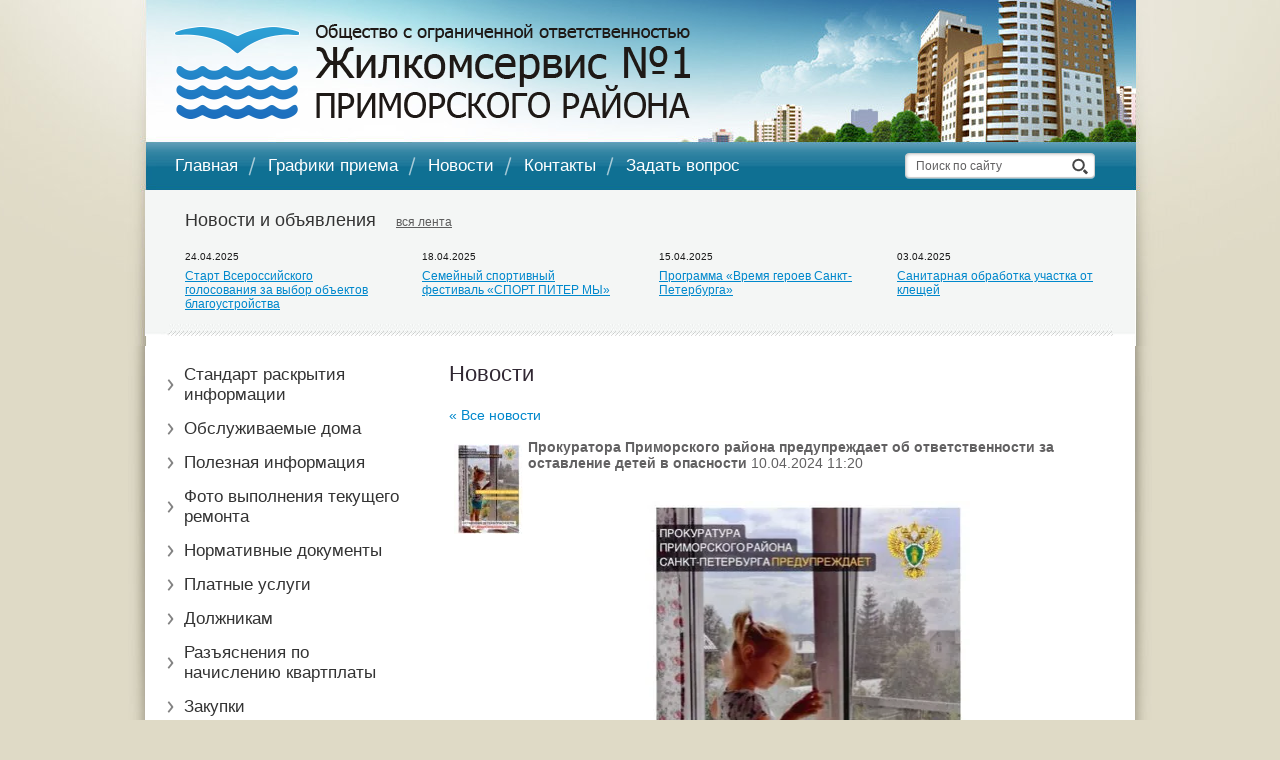

--- FILE ---
content_type: text/html; charset=utf-8
request_url: http://gks1-prim.ru/news?view=17455908
body_size: 6084
content:
<!DOCTYPE html PUBLIC "-//W3C//DTD XHTML 1.0 Transitional//EN" "http://www.w3.org/TR/xhtml1/DTD/xhtml1-transitional.dtd">
<html xmlns="http://www.w3.org/1999/xhtml" xml:lang="en" lang="ru">
<head>
<meta name='wmail-verification' content='40e3995b40b25180' />
<link rel="icon" href="http://gks1-prim.ru/favicon.ico" type="image/x-icon" />
<link rel="shortcut icon" href="http://gks1-prim.ru/favicon.ico" type="image/x-icon" />
<meta name="robots" content="all"/>
<meta http-equiv="Content-Type" content="text/html; charset=UTF-8" />
<meta name="description" content="Новости Жилкомсервис №1 Приморского района" />
<meta name="keywords" content="Новости  Жилкомсервис №1 Приморского района" />
<title>Новости Жилкомсервис №1 Приморского района</title>
<script src="/g/libs/jquery/1.10.2/jquery.min.js"></script>

            <!-- 46b9544ffa2e5e73c3c971fe2ede35a5 -->
            <script src='/shared/s3/js/lang/ru.js'></script>
            <script src='/shared/s3/js/common.min.js'></script>
        <link rel='stylesheet' type='text/css' href='/shared/s3/css/calendar.css' /><link rel='stylesheet' type='text/css' href='/shared/highslide-4.1.13/highslide.min.css'/>
<script type='text/javascript' src='/shared/highslide-4.1.13/highslide.packed.js'></script>
<script type='text/javascript'>
hs.graphicsDir = '/shared/highslide-4.1.13/graphics/';
hs.outlineType = null;
hs.showCredits = false;
hs.lang={cssDirection:'ltr',loadingText:'Загрузка...',loadingTitle:'Кликните чтобы отменить',focusTitle:'Нажмите чтобы перенести вперёд',fullExpandTitle:'Увеличить',fullExpandText:'Полноэкранный',previousText:'Предыдущий',previousTitle:'Назад (стрелка влево)',nextText:'Далее',nextTitle:'Далее (стрелка вправо)',moveTitle:'Передвинуть',moveText:'Передвинуть',closeText:'Закрыть',closeTitle:'Закрыть (Esc)',resizeTitle:'Восстановить размер',playText:'Слайд-шоу',playTitle:'Слайд-шоу (пробел)',pauseText:'Пауза',pauseTitle:'Приостановить слайд-шоу (пробел)',number:'Изображение %1/%2',restoreTitle:'Нажмите чтобы посмотреть картинку, используйте мышь для перетаскивания. Используйте клавиши вперёд и назад'};</script>
<link rel="icon" href="/favicon.png" type="image/png">
	<link rel="apple-touch-icon" href="/thumb/2/LWXycLAsrYVHUeczKuvz_w/r/favicon.png">
	<link rel="apple-touch-icon" sizes="57x57" href="/thumb/2/cSiQoKjZkTMIo0ziQoXd3Q/57c57/favicon.png">
	<link rel="apple-touch-icon" sizes="60x60" href="/thumb/2/ADHYAP_QOPaTX7kCwZk1yQ/60c60/favicon.png">
	<link rel="apple-touch-icon" sizes="72x72" href="/thumb/2/NUeGOwT7ccqi0vKCk5c7CQ/72c72/favicon.png">
	<link rel="apple-touch-icon" sizes="76x76" href="/thumb/2/hXphuvuCGMlCNmPwtBK8JQ/76c76/favicon.png">
	<link rel="apple-touch-icon" sizes="114x114" href="/thumb/2/eu_DCr8HaH-4Fl9Q5T1Yug/114c114/favicon.png">
	<link rel="apple-touch-icon" sizes="120x120" href="/thumb/2/3MmgBXK7FEpfGfzqoDIQig/120c120/favicon.png">
	<link rel="apple-touch-icon" sizes="144x144" href="/thumb/2/j9LDtrtN_JRbLahuwp6tEA/144c144/favicon.png">
	<link rel="apple-touch-icon" sizes="152x152" href="/thumb/2/hJpSN6oEQd3e9064W7B_Jg/152c152/favicon.png">
	<link rel="apple-touch-icon" sizes="180x180" href="/thumb/2/f_vyPxiafrQ-f6zkloMaLQ/180c180/favicon.png">
	
	<meta name="msapplication-TileImage" content="/thumb/2/bmMZwZpxmRExzY98ed18Wg/c/favicon.png">
	<meta name="msapplication-square70x70logo" content="/thumb/2/u4ZCgXlIt0M0m6gZuZtRyQ/70c70/favicon.png">
	<meta name="msapplication-square150x150logo" content="/thumb/2/foNNC3kvbPYBac4AKEENng/150c150/favicon.png">
	<meta name="msapplication-wide310x150logo" content="/thumb/2/4xXaTyEaqfQGm4mLgRUUfg/310c150/favicon.png">
	<meta name="msapplication-square310x310logo" content="/thumb/2/rmdEXcb0zBLSx3J7TTuAiw/310c310/favicon.png">
<link rel="canonical" href="https://gks1-prim.ru/news">
<!--<link href="/t/v15/images/styles.css" rel="stylesheet" type="text/css" />-->
<link href="/t/v15/images/styles.css" rel="stylesheet" type="text/css" />
<link href="/t/v15/images/highslide.css" rel="stylesheet" type="text/css" />

<script type="text/javascript" src="/t/v15/images/no_cookies_message.js"></script>
<!--[if lte IE 6]>
<script type="text/javascript" src="/t/v15/images/DD_belatedPNG.js"></script>
<script type="text/javascript">
    DD_belatedPNG.fix('');
</script>
<link href="/t/v15/images/styles_IE6.css" rel="stylesheet" type="text/css" />
<![endif]-->
</head>
<body>
<div class="wrap1">
<div class="wraper">
<div class="head">
<div class="logo"><a href="http://gks1-prim.ru"><img alt="logo_pic" height="97" src="/thumb/2/W_9dgpDGgpHZUQUT0Fl9AA/r/d/logo_pic.png" style="border-width: 0;" width="517" /></a></div>
<ul class="topmenu">
<li><a href="/" >Главная</a></li>
<li><a href="/timetable" >Графики приема</a></li>
<li><a href="/news" >Новости</a></li>
<li><a href="/address" >Контакты</a></li>
<li><a href="/mail" >Задать вопрос</a></li>
</ul>
<form action="/search" method="get" class="search" >
<input name="search" type="text" class="isearch" onblur="this.value=this.value==''?'Поиск по сайту':this.value" onfocus="this.value=this.value=='Поиск по сайту'?'':this.value;" value="Поиск по сайту" />
<input type="submit" class="button" value="" />
<re-captcha data-captcha="recaptcha"
     data-name="captcha"
     data-sitekey="6LddAuIZAAAAAAuuCT_s37EF11beyoreUVbJlVZM"
     data-lang="ru"
     data-rsize="invisible"
     data-type="image"
     data-theme="light"></re-captcha></form>
</div>
<div class="blockn">
<div class="nblock">Новости и объявления<a href="/news">вся лента</a></div>
<table class="tnews">
  <tr>
          <td class="tnewsb">
<div class="data">24.04.2025</div>
<div class="title"><a href="/news?view=28574509">Старт Всероссийского голосования за выбор объектов благоустройства</a></div>
    </td>
                <td class="tnewsb">
<div class="data">18.04.2025</div>
<div class="title"><a href="/news?view=27998709">Семейный спортивный фестиваль «СПОРТ ПИТЕР МЫ»</a></div>
    </td>
                <td class="tnewsb">
<div class="data">15.04.2025</div>
<div class="title"><a href="/news?view=27657109">Программа «Время героев Санкт-Петербурга»</a></div>
    </td>
                <td class="tnewsb">
<div class="data">03.04.2025</div>
<div class="title"><a href="/news?view=26698909">Санитарная обработка участка от клещей</a></div>
    </td>
                  </tr>
</table>

</div>
<table class="content">
  <tr>
    <td class="left">
    <ul class="mainmenu">
    <li><a href="/standart-raskrytiya-informacii" >Стандарт раскрытия информации</a></li>
<li><a href="/maintainedhouse" >Обслуживаемые дома</a></li>
<li><a href="/poleznaya-informaciya" >Полезная информация</a></li>
<li><a href="/foto-vypolneniya-tekushchego-remonta" >Фото выполнения текущего ремонта</a></li>
<li><a href="/normativnye-dokumenty" >Нормативные документы</a></li>
<li><a href="/resursosnabzhayuschie-organizacii" >Платные услуги</a></li>
<li><a href="/dolzhnikam" >Должникам</a></li>
<li><a href="/raz_yasneniya-po-nachisleniyu-kvart" >Разъяснения по начислению квартплаты</a></li>
<li><a href="/polozhenie-o-zakupkah1" >Закупки</a></li>
<li><a href="/pokazaniya-priborov-ucheta" >Общедомовые приборы учета</a></li>
<li><a href="/otzyvy" >Отзывы</a></li>
<li><a href="/sovet-mkd" >Совет МКД</a></li>
<li><a href="/kapitalnyy-remont" >Капитальный ремонт</a></li>
<li><a href="/okhrana-truda" >Охрана труда</a></li>
<li><a href="/callb" >Вакансии</a></li>
<li><a href="/blagoustroystvo" >Благоустройство</a></li>
<li><a href="/users" >Регистрация</a></li>
</ul>
<div class="block"><p>ООО &quot;ЖКС №1 Приморского района&quot; включен в&nbsp;Национальный Реестр &quot;Ведущие организации жилищно-коммунального хозяйства России&quot; за 2016 год</p>

<p><a href="http://leading-communal.ru/reestr.php?uid=28"><img class="mce-s3-button" src="/d/buttons/9973041.png" /></a></p>

<p>&nbsp;</p>

<p><img alt="" height="101" src="/thumb/2/MWWa5mIN6GfMoyA1NOlexQ/r/d/b3935492373.png" width="257" /></p>

<div><a href="https://gu.spb.ru/" target="_blank"><img class="mce-s3-button" src="/d/buttons/7170841.png" /></a></div>

<p>&nbsp;</p>

<p><span style="font-size:12pt;"><strong>Оценка условий ведения </strong></span></p>

<div><span style="font-size:12pt;"><strong>бизнеса в Санкт-Петербурге</strong></span></div>

<div>&nbsp;</div>

<div><a href="http://www.spbinvestment.ru/ru" target="_blank"><img class="mce-s3-button" src="/d/buttons/7950441.png" /></a></div>

<div>&nbsp;</div>

<div><span style="font-size:12pt;"><strong>Партнёры:</strong></span></div>

<div>&nbsp;</div>

<div><a href="http://pirogov-dvorik.ru/"><img alt="logopirog" src="/thumb/2/nkbCfd3zyiAbyg9cXCJrKw/r/d/logopirog.png" style="border-width:0" title="" /></a></div>

<div>&nbsp;</div></div>

    </td>
    <td class="tbody">
    <h1>Новости</h1>

<a href="#" onClick="document.location='/news'">&laquo; Все новости</a><br><br>

<div>
<img src="/thumb/2/kn8dQpDmMrPc2CXC9oeypw/90r90/d/plakat_page-0001.jpg" vspace="5" hspace="5" style="float:left"/><b>Прокуратора Приморского района предупреждает об ответственности за оставление детей в опасности</b>&nbsp;10.04.2024 11:20<br><br>
<p style="text-align:center"><a class="highslide" href="/thumb/2/EWAIw6e_qZ1nzmv_4CgoGg/r/d/plakat_page-0001.jpg" onclick="return hs.expand(this)"><img alt="Плакат_page-0001" height="450" src="/thumb/2/eQD4U7_nZhKZpAwxtAb5gw/580r450/d/plakat_page-0001.jpg" style="border-width: 0" width="348" /></a></p>
<br clear="all" />
</div>



<ul class='page-subpages'>
<li> <a href="/sotsialnaya-programma-po-obespecheniyu-bezopasnosti-detey-ot-vypadeniya-iz-okon" ><b>Социальная программа по обеспечению безопасности детей от выпадения из окон</b></a></li>
</ul>

</td>
  </tr>
</table>

</div>
<div class="clear"></div>
</div>
<div class="foot">
<div class="footer">
<div class="schet"><!-- Rating@Mail.ru counter -->
<script type="text/javascript">//<![CDATA[
(function(w,n,d,r,s){d.write('<a href="http://top.mail.ru/jump?from=2316760">'+
'<img src="http://d9.c5.b3.a2.top.mail.ru/counter?id=2316760;t=211;js=13'+
((r=d.referrer)?';r='+escape(r):'')+((s=w.screen)?';s='+s.width+'*'+s.height:'')+';_='+Math.random()+
'" style="border:0;" height="31" width="88" alt="Рейтинг@Mail.ru" /><\/a>');})(window,navigator,document);//]]>
</script><noscript><a href="http://top.mail.ru/jump?from=2316760">
<img src="http://d9.c5.b3.a2.top.mail.ru/counter?id=2316760;t=211;js=na"
style="border:0;" height="31" width="88" alt="Рейтинг@Mail.ru" /></a></noscript>
<!-- //Rating@Mail.ru counter -->

<!--LiveInternet counter--><script type="text/javascript"><!--
document.write("<a href='http://www.liveinternet.ru/click' "+
"target=_blank><img src='//counter.yadro.ru/hit?t11.11;r"+
escape(document.referrer)+((typeof(screen)=="undefined")?"":
";s"+screen.width+"*"+screen.height+"*"+(screen.colorDepth?
screen.colorDepth:screen.pixelDepth))+";u"+escape(document.URL)+
";"+Math.random()+
"' alt='' title='LiveInternet: показано число просмотров за 24"+
" часа, посетителей за 24 часа и за сегодня' "+
"border='0' width='88' height='31'><\/a>")
//--></script><!--/LiveInternet-->
<!--__INFO2026-01-21 00:40:15INFO__-->
</div>
<div class="cont"></div>
<div class="mega"><span style='font-size:14px;' class='copyright'><!--noindex-->Создание, <span style="text-decoration:underline; cursor: pointer;" onclick="javascript:window.open('https://megagr'+'oup.ru/?utm_referrer='+location.hostname)" class="copyright">разработка сайта</span> — студия Мегагрупп.ру.<!--/noindex--></span></div>
<div class="logo1"><a href="http://gks1-prim.ru">
    <img src="/t/v15/images/logo_b_pic.png" width="347" height="71" alt="Жилкомсервис №1" style="border-width: 0;" />
    </a></div>
<ul class="footmenu">
<li><a href="/" >Главная</a></li>
<li><a href="/timetable" >Графики приема</a></li>
<li><a href="/news" >Новости</a></li>
<li><a href="/address" >Контакты</a></li>
<li><a href="/mail" >Задать вопрос</a></li>
</ul>
</div>
</div>
<!--J.V.-->

<!-- assets.bottom -->
<!-- </noscript></script></style> -->
<script src="/my/s3/js/site.min.js?1768977519" ></script>
<script src="/my/s3/js/site/defender.min.js?1768977519" ></script>
<script >/*<![CDATA[*/
var megacounter_key="1d0857feafdb8dfd55da99ee0db73207";
(function(d){
    var s = d.createElement("script");
    s.src = "//counter.megagroup.ru/loader.js?"+new Date().getTime();
    s.async = true;
    d.getElementsByTagName("head")[0].appendChild(s);
})(document);
/*]]>*/</script>
<script >/*<![CDATA[*/
$ite.start({"sid":545743,"vid":547294,"aid":597730,"stid":4,"cp":21,"active":true,"domain":"gks1-prim.ru","lang":"ru","trusted":false,"debug":false,"captcha":3,"onetap":[{"provider":"vkontakte","provider_id":"51962263","code_verifier":"Yi0ZFjOAmhGI5mTOlNlJzOzWEZDNgWGyOUNQ2MMDFZD"}]});
/*]]>*/</script>
<!-- /assets.bottom -->
</body>
</html>

--- FILE ---
content_type: text/css
request_url: http://gks1-prim.ru/t/v15/images/styles.css
body_size: 4158
content:
@charset "utf-8";
/* CSS Document */
@font-face {
    font-family: 'PTSansRegular';
    src: url('pt_sans-regular-webfont.eot');
    src: local('☺'), url('pt_sans-regular-webfont.woff') format('woff'), url('pt_sans-regular-webfont.ttf') format('truetype'), url('pt_sans-regular-webfont.svg#webfontXXmgsOEo') format('svg');
    font-weight: normal;
    font-style: normal;
}

html, body {margin:0px;  padding:0px; width:100%; height:100%;min-width:990px;}
html, body {width:expression((documentElement.clientWidth||document.body.clientWidth)<985?'990px':'');}body, td {font:normal 12px Tahoma, Arial, Helvetica, sans-serif; color:#666;}
body {text-align:center; background:#dfdac6 url(wrap_c.jpg) top center no-repeat;}

a {color:#0088cc; text-decoration:none;}
a:hover {color:#0088cc; text-decoration:underline;}

a img {border-color:#000000}

h1,h2,h3,h4,h5,h6 {margin:0px; padding:0 0 20px; color:#312833; font-family:Tahoma, Arial, Helvetica, sans-serif; font-weight:normal}
h1 {font-size:22px}
h2 {font-size:19px}
h3 {font-size:16px}
h4 {font-size:13px}
h5,h6 {font-size:11px}

.content, .left, .right, .tbody, .isearch, .button, .tnews, .tnewsb{
    margin:0;
    padding:0;
    text-align:left;
    vertical-align:top;
    border:0;
    border-spacing:0;
    border-collapse:collapse
    }
    
    
.wrap1{
    height:auto !important;
    height:100%;
    min-height:100%;
    margin:0 0 -263px;
    background:url(wrap_c.gif) top center repeat-y}
    
    
.wraper{
    background:url(wrap.jpg) top center no-repeat;}
    
    
.head{
    position:relative;
    height:190px;
    width:990px;
    margin:0 auto
  }
  
.logo{
    position:absolute;
    top:23px;
    left:29px;
    font:normal 25px Tahoma, Arial, Helvetica, sans-serif;
    color:#333333;}  
    
    
.logo a{
    color:#333333;
    text-decoration:none}
    
    
.logo a:hover{
    color:#333333;
    text-decoration:none}  
    
    
    
.topmenu{
    margin:0;
    padding:0;
    position:absolute;
    top:156px;
    left:10px;}      
    
    
.topmenu li{
    margin:0;
    padding:0 10px 0 20px;
    list-style:none;
    font:normal 17px Tahoma, Arial, Helvetica, sans-serif;
    float:left;
    background:url(st.png) center left no-repeat}
    
.topmenu li a{
    color:#fff;
    text-decoration:none}
    
    
.topmenu li a:hover{
    color:#fff;
    text-decoration:underline}
    
.topmenu li:first-child{
    background:none}
    
    
.search{
    position:absolute;
    top:153px;
    right:40px;}
    
    
.isearch{
    float:left;
    width:140px;
    height:16px;
    background:url(see.gif) top left no-repeat;
    font:normal 12px Tahoma, Arial, Helvetica, sans-serif;
    color:#626162;
    padding:5px 11px;}
    
.button{
    float:left;
    width:28px;
    height:26px;
    background:url(sea.gif) top left no-repeat;
    cursor:pointer}  
    
.blockn{
    width:950px;
    margin:0 auto;
    padding:20px 0 25px 40px;
    background:#f3f5f5 url(nblock.jpg) bottom left no-repeat;
    text-align:left}                  
          
          
.nblock{
    font:normal 18px Tahoma, Arial, Helvetica, sans-serif;
    color:#333333;
    padding:0 0 20px}          
    
.nblock a{
    font-size:12px;
    color:#5e5e5e;
    padding:0 0 0 20px;
    text-decoration:underline}
    
    
.nblock a:hover{
    color:#5e5e5e;
    text-decoration:none}
.block{
    padding:0 0 40px;}    
.block1{
    position:relative;
    width:225px}
    
    
.block1t{
    position:absolute;
    top:0;
    left:13px;
    width:220px;
    margin:-60px 0 0;
    padding:0 0 8px;
    background:url(bl_b.png) bottom left no-repeat}    
    
.block2t{
    font:italic 15px Tahoma, Arial, Helvetica, sans-serif;
    color:#312833;
    padding:32px 10px 5px;
    background:url(bl.png) top left no-repeat}    
                    
    
.tnews{
    width:100%}    
          


.tnewsb{
    width:100px;
    padding:0 40px 0 0}
    
.data{
    font:normal 10px Tahoma, Arial, Helvetica, sans-serif;
    color:#1c1c1c;
    padding:0 0 7px}
    
.title{
    font:normal 12px Tahoma, Arial, Helvetica, sans-serif;
  }        
  
  
.title a{
    color:#0088cc;
    text-decoration:underline}
    
.title a:hover{
    color:#0088cc;
    text-decoration:none}
    
              
          
.content{
    width:990px;
    margin:0 auto}  
    
    
.left{
    width:225px;
    padding:27px 0 40px 17px;
    }
    
.mainmenu{
    margin:0;
    padding:0 0 80px 5px;}    
    
    
.mainmenu li{
    margin:0;
    padding:0 0 10px;
    list-style:none;
    font:normal 17px Tahoma, Arial, Helvetica, sans-serif}
    
    
.mainmenu li a{
    display:block;
    padding:2px 10px 2px 17px;
    color:#333333;
    text-decoration:none;
    background:url(st2.gif) center left no-repeat}  
    
    
.mainmenu li a:hover{
    color:#0088cc;
    text-decoration:underline}
    
    
              
.tbody{
    padding:25px 50px 40px 30px;
    font:normal 14px Tahoma, Arial, Helvetica, sans-serif;
    color:#626162;}
    
            
    
.right{
    width:280px;
    padding:25px 30px 40px 0;}  
    
    
.blockt{
    font:normal 22px Tahoma, Arial, Helvetica, sans-serif;
    color:#312833;
    padding:0 0 25px}
    
    
.blockb{
    padding:0 0 55px;
    font:normal 13px Tahoma, Arial, Helvetica, sans-serif;
    color:#626162}  
    
.blockb11{
    padding:0 0 55px 10px;
    font:normal 17px Tahoma, Arial, Helvetica, sans-serif;
    color:#626162}  
    
.blockb11 a{
 text-decoration:underline;
 color:#0088cc}
 
 .blockb11 a:hover{
   text-decoration:none;
   color:#0088cc}                
.clear{
    clear:both;
    height:263px;}
    
    
.foot{
    
    height:263px;
    background:url(foot.jpg) top center no-repeat;
    }
    
    
.footer{
    height:263px;
    width:990px;
    margin:0 auto;
    position:relative
    }  
    
    
.footmenu{
    margin:0;
    padding:0;
    position:absolute;
    top:27px;
    left:20px;}      
    
    
.footmenu li{
    margin:0;
    padding:0 10px 0 20px;
    list-style:none;
    font:normal 15px Tahoma, Arial, Helvetica, sans-serif;
    float:left;
    background:url(st.png) center left no-repeat}
    
.footmenu li a{
    color:#fff;
    text-decoration:none}
    
    
.footmenu li a:hover{
    color:#fff;
    text-decoration:underline}
    
.footmenu li:first-child{
    background:none}
    
.logo1{
    position:absolute;
    top:93px;
    left:39px;
    font:normal 21px PTSansRegular, Arial, Helvetica, sans-serif;
    text-align:left
    }
    
    
.logo1 a{
    display:block;
    color:#fff;
    text-decoration:none
  }            
  
.logo1 a span{
    font-size:10px}  
.logo1 a:hover{
    color:#fff;
    text-decoration:none}
    
    
.cont{
    position:absolute;
    top:103px;
    left:361px;
    font:normal 11px Tahoma, Arial, Helvetica, sans-serif;
    color:#fff;
    text-align:left}      
          
          
.cont a{
    color:#fff;
    text-decoration:underline}
    
    
.cont a:hover{
    color:#fff;
    text-decoration:none}
    
    
.mega{
    position:absolute;
    top:95px;
    right:66px;
    font:normal 11px Tahoma, Arial, Helvetica, sans-serif;
    color:#fff;
    padding:6px 0 0 47px;
    height:22px;
    background:url(mega.gif) top left no-repeat}  
    
    
.mega a{
    color:#fff;
    text-decoration:underline}
    
.mega a:hover{
    color:#fff;
    text-decoration:none}
    
    
.schet{
    position:absolute;
    top:136px;
    right:67px}                                
/* TABLES */

table.table0 td p,table.table1 td p,table.table2 td p {padding:0; margin:0;}

table.table0 { border-collapse:collapse;}
table.table0 td { padding:5px; border: none}

table.table1 { border-collapse:collapse;}
table.table1 tr:hover {background: #e0e0e0}
table.table1 td { padding:5px; border: 1px solid #91949a;}

table.table2 { border-collapse:collapse;}
table.table2 tr:hover {background: #e0e0e0}
table.table2 td { padding:5px; border: 1px solid #91949a;}
table.table2 th { padding:8px 5px; border: 1px solid #fff; background:#0f6f93; color:#fff; text-align:left;}


/* SHOP START */

#shop-added { display:none; z-index:10000; padding:5px; border:1px solid #666; font: bold 12px  Tahoma, Arial, sans-serif; position:absolute; left:0px; top: 0px; background-color:#FFFFCC; color: #cc0000 }

/* Таблица корзины с товарами */

table.table_shop { border-collapse:collapse;}
table.table_shop tr:hover {background: #e0e0e0}
table.table_shop td { padding:5px; border-bottom: 1px solid #91949a;}
table.table_shop th { padding:8px 12px; border: 1px solid #fff; background:#d24132; color:#fff; text-align:left;}

/* SHOP PRODUCT */

.goods { width:233px; float:left; position:relative; margin:2px; padding-bottom:14px;}

.goods img { padding:14px 0 0 7px; float:left; /*border: 1px solid #ccc;*/}
.goods p { padding:0; margin:0;}

.goods .id {  font: normal 11px Tahoma, Arial, Helvetica, sans-serif;  color:#666;  position:absolute;  left: 141px; top: 32px;}
.goods .id span{ color:#999}

.goods .more {  font: normal 11px Tahoma, Arial, Helvetica, sans-serif;  position: absolute;  left: 141px; top: 77px;}
.goods .more a { color:#303030; text-decoration:underline;}
.goods .more a:hover { color:#0b51bb; text-decoration:underline;} 

.goods .name { padding:9px; font: bold 12px Tahoma, Arial, Helvetica, sans-serif; height:25px; margin:0;}
.goods .name a { color:#0b51bb; text-decoration:underline}
.goods .name a:hover{ color:#0b51bb; text-decoration:underline}

.goods .discrip {margin:12px 9px; font: normal 11px Tahoma, Arial, Helvetica, sans-serif; color:#282828; height:70px; overflow:hidden; display:block}

.goods form { background:url(price.jpg) center no-repeat;}
.goods form .price{ font: bold 13px Tahoma, Arial, Helvetica, sans-serif; color:#010101; width:142px; height:23px; padding-top:5px; float:left; text-align:center;}
.goods form .price b { font-size:20px;}

.goods input.addtocart {cursor:pointer; background:url(addtocart.gif) no-repeat left center; width:81px; height:33px; border:none; padding:0; margin:0}

/* SHOP PRODUCT lable NEW! */

.goodsnew { width:233px; float:left; position:relative; margin:2px; padding-bottom:14px; background:url(new.jpg) top left no-repeat}

.goodsnew img { padding:14px 0 0 7px; float:left; /*border: 1px solid #ccc;*/}

.goodsnew p { padding:0; margin:0;}

.goodsnew .id {  font: normal 11px Tahoma, Arial, Helvetica, sans-serif;  color:#666;  position:absolute;  left: 141px; top: 32px;}
.goodsnew .id span{ color:#999}

.goodsnew .more {  font: normal 11px Tahoma, Arial, Helvetica, sans-serif;  position: absolute;  left: 141px; top: 77px;}
.goodsnew .more a { color:#dc1200; text-decoration:underline;}
.goodsnew .more a:hover { color:#dc1200; text-decoration:underline;} 

.goodsnew .name { padding:9px; font: bold 12px Tahoma, Arial, Helvetica, sans-serif; height:25px; margin:0;}
.goodsnew .name a { color:#dc1200; text-decoration:underline} 
.goodsnew .name a:hover{ color:#dc1200; text-decoration:underline}

.goodsnew .discrip {margin:12px 9px; font: normal 11px Tahoma, Arial, Helvetica, sans-serif; color:#282828; height:70px; overflow:hidden; display:block}

.goodsnew form { background:url(price_new.jpg) center no-repeat;}
.goodsnew form .price{ font: bold 13px Arial, Helvetica, sans-serif; color:#fff; width:142px; height:23px; padding-top:5px; float:left; text-align:center;}
.goodsnew form .price b { font-size:20px;}

.goodsnew input.addtocart {cursor:pointer; background:url(addtocart.gif) no-repeat left center; width:81px; height:33px; border:none; padding:0; margin:0}

/* Описание товара */

.gdetail {width:170px; position:absolute; z-index:1000; margin:7px 20px 7px 7px; background:url(gdetail.jpg) top left no-repeat}
.gdetail img { padding:0 23px;}
.gdetail p { text-align:center;}
.gdetail p b{ color:#f00;}

.gdetail .number { width:24px; height:22px; background:url(col.gif) no-repeat; border: none; font: bold 13px Tahoma, Arial, Helvetica, sans-serif; text-align:center;}

.gdetail form { padding:0; margin:0;}
.gdetail form .detprice{ font: bold 13px Tahoma, Arial, Helvetica, sans-serif; color:#000; width: auto; height:23px; padding:5px 0 10px; text-align:center; background:url(detprice.gif) top center no-repeat;}
.gdetail form .detprice b { font-size:20px;}
.bt_add {cursor:pointer; background:url(add.gif) no-repeat left center; width:126px; height:33px; border:none; padding:0; margin:0}


/* детали товара справа*/

.detail_right {position:relative; padding: 7px 7px 7px 195px;}

.detail_right h1 { font: normal 18px Tahoma, Arial, Helvetica, sans-serif; color:#333; padding:10px 0; margin:0;}

.detail_right .id {font: normal 11px Tahoma, Arial, Helvetica, sans-serif; color:#666;}
.detail_right .id span {color:#999}

.detail_right .discrip {margin:20px 0px; font: normal 11px Tahoma, Arial, Helvetica, sans-serif; color:#282828; display:block;}

/* ХЛЕБНЫЕ КРОШКИ */
.dpath {color: #7c7c7c;  font-size: 11px; padding:5px 0;}
.dpath a {color:#d13f32; text-decoration:underline;}
.dpath a:hover {color:#d13f32;text-decoration:underline;}


/* ---------- OLD SHOP ---------- */

/* SHOP START */

td.shop-column1 {width:70%; padding-right:10px;}
td.shop-column2 {width:30%;}

h2.shop-product-title {font-size:18px; font-weight:bold;}

/* SHOP CART */

div.shop-cart {text-align:right; font-size:10px; text-transform:uppercase; margin-bottom:20px;}
a.shop-cart {font-size:10px; font-family:Tahoma; font-weight:bold; text-decoration:none; text-transform:uppercase;}
a.shop-cart:hover {font-size:10px; font-family:Tahoma; font-weight:bold; text-decoration:underline; text-transform:uppercase;}

/* SHOP PATH */

div.shop-path {text-align:left; font-size:10px; text-transform:uppercase; margin-bottom:10px;}
a.shop-path {font-size:10px; font-family:Tahoma; font-weight:bold; text-decoration:none; text-transform:uppercase;}
a.shop-path:hover {font-size:10px; font-family:Tahoma; font-weight:bold; text-decoration:underline; text-transform:uppercase;}

/* SHOP FOLDERS */

div.shop-folders {}
div.shop-folders-title {color:#000000; font-weight:bold; padding:5px; background-color:#e0e0e0;}
div.shop-folders-body {padding:15px; font-size:11px;}
a.shop-folder {font-size:10px; font-family:Tahoma; font-weight:bold; text-decoration:none; text-transform:uppercase;}
a.shop-folder:hover {font-size:10px; font-family:Tahoma; font-weight:bold; text-decoration:underline; text-transform:uppercase;}

/* SHOP PRODUCT LIST */

table.shop-products {font-size:11px; border-collapse:collapse; border-bottom:1px solid #cccccc;}
table.shop-products td {padding:5px; border-right:1px solid #cccccc; border-left: 1px solid #cccccc;}
td.product-th {padding:5px; background-color:#CCCCCC; font-weight:bold; color:#000000; text-align:center;}
td.product-tb {padding:5px; border-top:1px solid #cccccc; text-align:right;}

div.shop-add-to-cart {padding:5px;}
span.shop-remove-from-cart {cursor:pointer; color:#cc0000; text-decoration:underline;}
span.shop-remove-from-cart:hover {cursor:pointer; color:#000000; text-decoration:underline;}

/* SHOP PRODUCT LIST STAGE */

table.stage {font-size:11px;}
td.stage-title {text-transform:uppercase; background-color:#cccccc; padding:7px;}
td.stage-image {padding:5px; text-align:center;}
td.stage-body {padding:10px;}


/* SHOP PRODUCT FORMS */

input.number {border:1px solid #cccccc;}
input.shop-add-to-cart {}
form.nomargin {margin:0px;}

/* SHOP PRODUCT MISC */

#shop-added {
  display:none; 
  z-index:10000; 
  padding:5px; 
  border:1px solid gray; 
  position:absolute; 
  left:0px; 
  top:-20px; 
  background-color:#FFFFCC; 
  font-size:11px; 
  font-family:Verdana;
}



form.hidden {margin:0px;}



ul.boxes {
  color:#cccccc;
  margin:0px 0px 0px 5px;
  padding:0px 0px 0px 10px;
}

ul.boxes li {margin-bottom:5px;}
ul.boxes li:hover {margin-bottom:5px;}

--- FILE ---
content_type: text/javascript
request_url: http://counter.megagroup.ru/1d0857feafdb8dfd55da99ee0db73207.js?r=&s=1280*720*24&u=http%3A%2F%2Fgks1-prim.ru%2Fnews%3Fview%3D17455908&t=%D0%9D%D0%BE%D0%B2%D0%BE%D1%81%D1%82%D0%B8%20%D0%96%D0%B8%D0%BB%D0%BA%D0%BE%D0%BC%D1%81%D0%B5%D1%80%D0%B2%D0%B8%D1%81%20%E2%84%961%20%D0%9F%D1%80%D0%B8%D0%BC%D0%BE%D1%80%D1%81%D0%BA%D0%BE%D0%B3%D0%BE%20%D1%80%D0%B0%D0%B9%D0%BE%D0%BD%D0%B0&fv=0,0&en=1&rld=0&fr=0&callback=_sntnl1768983450531&1768983450531
body_size: 204
content:
//:1
_sntnl1768983450531({date:"Wed, 21 Jan 2026 08:17:30 GMT", res:"1"})